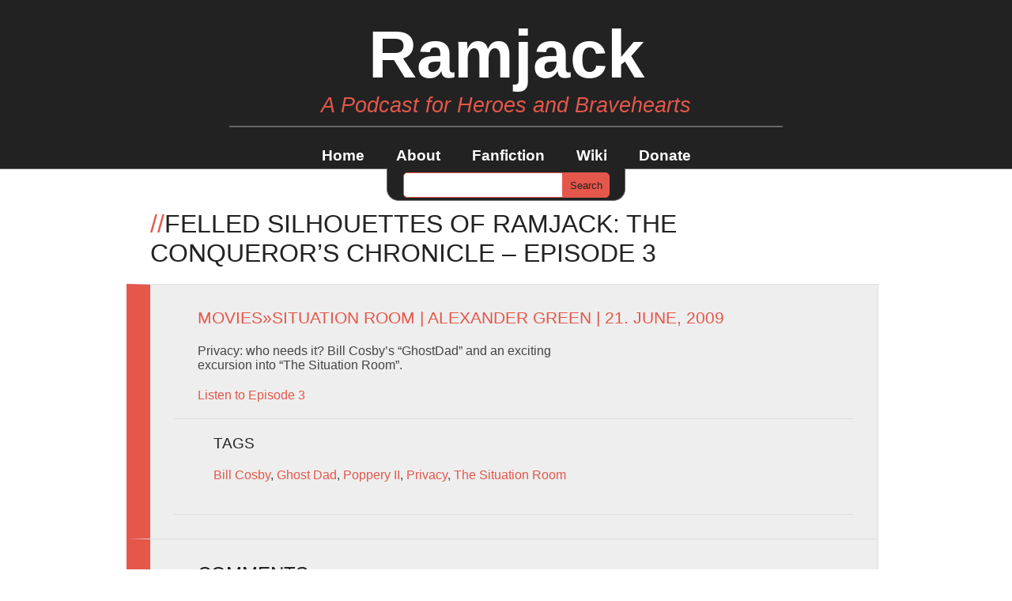

--- FILE ---
content_type: text/html; charset=UTF-8
request_url: https://ramjackpodcast.com/felled-silhouettes-of-ramjack-the-conquerors-chronicle-episode-3/
body_size: 10723
content:
<!DOCTYPE html>
<!--[if IE 7]>
<html class="ie ie7" lang="en">
<![endif]-->
<!--[if IE 8]>
<html class="ie ie8" lang="en">
<![endif]-->
<!--[if !(IE 7) | !(IE 8)  ]><!-->
<html>
<!--<![endif]-->
	<head>
		<title>Felled Silhouettes of Ramjack: The Conqueror&#8217;s Chronicle &#8211; Episode 3 | Ramjack</title>
		<link rel="pingback" href="https://ramjackpodcast.com/xmlrpc.php" />
		<meta charset="UTF-8" />
		<meta name='robots' content='max-image-preview:large' />
<link rel="alternate" type="application/rss+xml" title="Ramjack &raquo; Feed" href="https://ramjackpodcast.com/feed/" />
<link rel="alternate" type="application/rss+xml" title="Ramjack &raquo; Comments Feed" href="https://ramjackpodcast.com/comments/feed/" />
<link rel="alternate" type="application/rss+xml" title="Ramjack &raquo; Felled Silhouettes of Ramjack: The Conqueror&#8217;s Chronicle &#8211; Episode 3 Comments Feed" href="https://ramjackpodcast.com/felled-silhouettes-of-ramjack-the-conquerors-chronicle-episode-3/feed/" />
<link rel="alternate" title="oEmbed (JSON)" type="application/json+oembed" href="https://ramjackpodcast.com/wp-json/oembed/1.0/embed?url=https%3A%2F%2Framjackpodcast.com%2Ffelled-silhouettes-of-ramjack-the-conquerors-chronicle-episode-3%2F" />
<link rel="alternate" title="oEmbed (XML)" type="text/xml+oembed" href="https://ramjackpodcast.com/wp-json/oembed/1.0/embed?url=https%3A%2F%2Framjackpodcast.com%2Ffelled-silhouettes-of-ramjack-the-conquerors-chronicle-episode-3%2F&#038;format=xml" />
		<!-- This site uses the Google Analytics by ExactMetrics plugin v8.10.2 - Using Analytics tracking - https://www.exactmetrics.com/ -->
		<!-- Note: ExactMetrics is not currently configured on this site. The site owner needs to authenticate with Google Analytics in the ExactMetrics settings panel. -->
					<!-- No tracking code set -->
				<!-- / Google Analytics by ExactMetrics -->
		<style id='wp-img-auto-sizes-contain-inline-css' type='text/css'>
img:is([sizes=auto i],[sizes^="auto," i]){contain-intrinsic-size:3000px 1500px}
/*# sourceURL=wp-img-auto-sizes-contain-inline-css */
</style>
<style id='wp-emoji-styles-inline-css' type='text/css'>

	img.wp-smiley, img.emoji {
		display: inline !important;
		border: none !important;
		box-shadow: none !important;
		height: 1em !important;
		width: 1em !important;
		margin: 0 0.07em !important;
		vertical-align: -0.1em !important;
		background: none !important;
		padding: 0 !important;
	}
/*# sourceURL=wp-emoji-styles-inline-css */
</style>
<style id='wp-block-library-inline-css' type='text/css'>
:root{--wp-block-synced-color:#7a00df;--wp-block-synced-color--rgb:122,0,223;--wp-bound-block-color:var(--wp-block-synced-color);--wp-editor-canvas-background:#ddd;--wp-admin-theme-color:#007cba;--wp-admin-theme-color--rgb:0,124,186;--wp-admin-theme-color-darker-10:#006ba1;--wp-admin-theme-color-darker-10--rgb:0,107,160.5;--wp-admin-theme-color-darker-20:#005a87;--wp-admin-theme-color-darker-20--rgb:0,90,135;--wp-admin-border-width-focus:2px}@media (min-resolution:192dpi){:root{--wp-admin-border-width-focus:1.5px}}.wp-element-button{cursor:pointer}:root .has-very-light-gray-background-color{background-color:#eee}:root .has-very-dark-gray-background-color{background-color:#313131}:root .has-very-light-gray-color{color:#eee}:root .has-very-dark-gray-color{color:#313131}:root .has-vivid-green-cyan-to-vivid-cyan-blue-gradient-background{background:linear-gradient(135deg,#00d084,#0693e3)}:root .has-purple-crush-gradient-background{background:linear-gradient(135deg,#34e2e4,#4721fb 50%,#ab1dfe)}:root .has-hazy-dawn-gradient-background{background:linear-gradient(135deg,#faaca8,#dad0ec)}:root .has-subdued-olive-gradient-background{background:linear-gradient(135deg,#fafae1,#67a671)}:root .has-atomic-cream-gradient-background{background:linear-gradient(135deg,#fdd79a,#004a59)}:root .has-nightshade-gradient-background{background:linear-gradient(135deg,#330968,#31cdcf)}:root .has-midnight-gradient-background{background:linear-gradient(135deg,#020381,#2874fc)}:root{--wp--preset--font-size--normal:16px;--wp--preset--font-size--huge:42px}.has-regular-font-size{font-size:1em}.has-larger-font-size{font-size:2.625em}.has-normal-font-size{font-size:var(--wp--preset--font-size--normal)}.has-huge-font-size{font-size:var(--wp--preset--font-size--huge)}.has-text-align-center{text-align:center}.has-text-align-left{text-align:left}.has-text-align-right{text-align:right}.has-fit-text{white-space:nowrap!important}#end-resizable-editor-section{display:none}.aligncenter{clear:both}.items-justified-left{justify-content:flex-start}.items-justified-center{justify-content:center}.items-justified-right{justify-content:flex-end}.items-justified-space-between{justify-content:space-between}.screen-reader-text{border:0;clip-path:inset(50%);height:1px;margin:-1px;overflow:hidden;padding:0;position:absolute;width:1px;word-wrap:normal!important}.screen-reader-text:focus{background-color:#ddd;clip-path:none;color:#444;display:block;font-size:1em;height:auto;left:5px;line-height:normal;padding:15px 23px 14px;text-decoration:none;top:5px;width:auto;z-index:100000}html :where(.has-border-color){border-style:solid}html :where([style*=border-top-color]){border-top-style:solid}html :where([style*=border-right-color]){border-right-style:solid}html :where([style*=border-bottom-color]){border-bottom-style:solid}html :where([style*=border-left-color]){border-left-style:solid}html :where([style*=border-width]){border-style:solid}html :where([style*=border-top-width]){border-top-style:solid}html :where([style*=border-right-width]){border-right-style:solid}html :where([style*=border-bottom-width]){border-bottom-style:solid}html :where([style*=border-left-width]){border-left-style:solid}html :where(img[class*=wp-image-]){height:auto;max-width:100%}:where(figure){margin:0 0 1em}html :where(.is-position-sticky){--wp-admin--admin-bar--position-offset:var(--wp-admin--admin-bar--height,0px)}@media screen and (max-width:600px){html :where(.is-position-sticky){--wp-admin--admin-bar--position-offset:0px}}

/*# sourceURL=wp-block-library-inline-css */
</style><style id='global-styles-inline-css' type='text/css'>
:root{--wp--preset--aspect-ratio--square: 1;--wp--preset--aspect-ratio--4-3: 4/3;--wp--preset--aspect-ratio--3-4: 3/4;--wp--preset--aspect-ratio--3-2: 3/2;--wp--preset--aspect-ratio--2-3: 2/3;--wp--preset--aspect-ratio--16-9: 16/9;--wp--preset--aspect-ratio--9-16: 9/16;--wp--preset--color--black: #000000;--wp--preset--color--cyan-bluish-gray: #abb8c3;--wp--preset--color--white: #ffffff;--wp--preset--color--pale-pink: #f78da7;--wp--preset--color--vivid-red: #cf2e2e;--wp--preset--color--luminous-vivid-orange: #ff6900;--wp--preset--color--luminous-vivid-amber: #fcb900;--wp--preset--color--light-green-cyan: #7bdcb5;--wp--preset--color--vivid-green-cyan: #00d084;--wp--preset--color--pale-cyan-blue: #8ed1fc;--wp--preset--color--vivid-cyan-blue: #0693e3;--wp--preset--color--vivid-purple: #9b51e0;--wp--preset--gradient--vivid-cyan-blue-to-vivid-purple: linear-gradient(135deg,rgb(6,147,227) 0%,rgb(155,81,224) 100%);--wp--preset--gradient--light-green-cyan-to-vivid-green-cyan: linear-gradient(135deg,rgb(122,220,180) 0%,rgb(0,208,130) 100%);--wp--preset--gradient--luminous-vivid-amber-to-luminous-vivid-orange: linear-gradient(135deg,rgb(252,185,0) 0%,rgb(255,105,0) 100%);--wp--preset--gradient--luminous-vivid-orange-to-vivid-red: linear-gradient(135deg,rgb(255,105,0) 0%,rgb(207,46,46) 100%);--wp--preset--gradient--very-light-gray-to-cyan-bluish-gray: linear-gradient(135deg,rgb(238,238,238) 0%,rgb(169,184,195) 100%);--wp--preset--gradient--cool-to-warm-spectrum: linear-gradient(135deg,rgb(74,234,220) 0%,rgb(151,120,209) 20%,rgb(207,42,186) 40%,rgb(238,44,130) 60%,rgb(251,105,98) 80%,rgb(254,248,76) 100%);--wp--preset--gradient--blush-light-purple: linear-gradient(135deg,rgb(255,206,236) 0%,rgb(152,150,240) 100%);--wp--preset--gradient--blush-bordeaux: linear-gradient(135deg,rgb(254,205,165) 0%,rgb(254,45,45) 50%,rgb(107,0,62) 100%);--wp--preset--gradient--luminous-dusk: linear-gradient(135deg,rgb(255,203,112) 0%,rgb(199,81,192) 50%,rgb(65,88,208) 100%);--wp--preset--gradient--pale-ocean: linear-gradient(135deg,rgb(255,245,203) 0%,rgb(182,227,212) 50%,rgb(51,167,181) 100%);--wp--preset--gradient--electric-grass: linear-gradient(135deg,rgb(202,248,128) 0%,rgb(113,206,126) 100%);--wp--preset--gradient--midnight: linear-gradient(135deg,rgb(2,3,129) 0%,rgb(40,116,252) 100%);--wp--preset--font-size--small: 13px;--wp--preset--font-size--medium: 20px;--wp--preset--font-size--large: 36px;--wp--preset--font-size--x-large: 42px;--wp--preset--spacing--20: 0.44rem;--wp--preset--spacing--30: 0.67rem;--wp--preset--spacing--40: 1rem;--wp--preset--spacing--50: 1.5rem;--wp--preset--spacing--60: 2.25rem;--wp--preset--spacing--70: 3.38rem;--wp--preset--spacing--80: 5.06rem;--wp--preset--shadow--natural: 6px 6px 9px rgba(0, 0, 0, 0.2);--wp--preset--shadow--deep: 12px 12px 50px rgba(0, 0, 0, 0.4);--wp--preset--shadow--sharp: 6px 6px 0px rgba(0, 0, 0, 0.2);--wp--preset--shadow--outlined: 6px 6px 0px -3px rgb(255, 255, 255), 6px 6px rgb(0, 0, 0);--wp--preset--shadow--crisp: 6px 6px 0px rgb(0, 0, 0);}:where(.is-layout-flex){gap: 0.5em;}:where(.is-layout-grid){gap: 0.5em;}body .is-layout-flex{display: flex;}.is-layout-flex{flex-wrap: wrap;align-items: center;}.is-layout-flex > :is(*, div){margin: 0;}body .is-layout-grid{display: grid;}.is-layout-grid > :is(*, div){margin: 0;}:where(.wp-block-columns.is-layout-flex){gap: 2em;}:where(.wp-block-columns.is-layout-grid){gap: 2em;}:where(.wp-block-post-template.is-layout-flex){gap: 1.25em;}:where(.wp-block-post-template.is-layout-grid){gap: 1.25em;}.has-black-color{color: var(--wp--preset--color--black) !important;}.has-cyan-bluish-gray-color{color: var(--wp--preset--color--cyan-bluish-gray) !important;}.has-white-color{color: var(--wp--preset--color--white) !important;}.has-pale-pink-color{color: var(--wp--preset--color--pale-pink) !important;}.has-vivid-red-color{color: var(--wp--preset--color--vivid-red) !important;}.has-luminous-vivid-orange-color{color: var(--wp--preset--color--luminous-vivid-orange) !important;}.has-luminous-vivid-amber-color{color: var(--wp--preset--color--luminous-vivid-amber) !important;}.has-light-green-cyan-color{color: var(--wp--preset--color--light-green-cyan) !important;}.has-vivid-green-cyan-color{color: var(--wp--preset--color--vivid-green-cyan) !important;}.has-pale-cyan-blue-color{color: var(--wp--preset--color--pale-cyan-blue) !important;}.has-vivid-cyan-blue-color{color: var(--wp--preset--color--vivid-cyan-blue) !important;}.has-vivid-purple-color{color: var(--wp--preset--color--vivid-purple) !important;}.has-black-background-color{background-color: var(--wp--preset--color--black) !important;}.has-cyan-bluish-gray-background-color{background-color: var(--wp--preset--color--cyan-bluish-gray) !important;}.has-white-background-color{background-color: var(--wp--preset--color--white) !important;}.has-pale-pink-background-color{background-color: var(--wp--preset--color--pale-pink) !important;}.has-vivid-red-background-color{background-color: var(--wp--preset--color--vivid-red) !important;}.has-luminous-vivid-orange-background-color{background-color: var(--wp--preset--color--luminous-vivid-orange) !important;}.has-luminous-vivid-amber-background-color{background-color: var(--wp--preset--color--luminous-vivid-amber) !important;}.has-light-green-cyan-background-color{background-color: var(--wp--preset--color--light-green-cyan) !important;}.has-vivid-green-cyan-background-color{background-color: var(--wp--preset--color--vivid-green-cyan) !important;}.has-pale-cyan-blue-background-color{background-color: var(--wp--preset--color--pale-cyan-blue) !important;}.has-vivid-cyan-blue-background-color{background-color: var(--wp--preset--color--vivid-cyan-blue) !important;}.has-vivid-purple-background-color{background-color: var(--wp--preset--color--vivid-purple) !important;}.has-black-border-color{border-color: var(--wp--preset--color--black) !important;}.has-cyan-bluish-gray-border-color{border-color: var(--wp--preset--color--cyan-bluish-gray) !important;}.has-white-border-color{border-color: var(--wp--preset--color--white) !important;}.has-pale-pink-border-color{border-color: var(--wp--preset--color--pale-pink) !important;}.has-vivid-red-border-color{border-color: var(--wp--preset--color--vivid-red) !important;}.has-luminous-vivid-orange-border-color{border-color: var(--wp--preset--color--luminous-vivid-orange) !important;}.has-luminous-vivid-amber-border-color{border-color: var(--wp--preset--color--luminous-vivid-amber) !important;}.has-light-green-cyan-border-color{border-color: var(--wp--preset--color--light-green-cyan) !important;}.has-vivid-green-cyan-border-color{border-color: var(--wp--preset--color--vivid-green-cyan) !important;}.has-pale-cyan-blue-border-color{border-color: var(--wp--preset--color--pale-cyan-blue) !important;}.has-vivid-cyan-blue-border-color{border-color: var(--wp--preset--color--vivid-cyan-blue) !important;}.has-vivid-purple-border-color{border-color: var(--wp--preset--color--vivid-purple) !important;}.has-vivid-cyan-blue-to-vivid-purple-gradient-background{background: var(--wp--preset--gradient--vivid-cyan-blue-to-vivid-purple) !important;}.has-light-green-cyan-to-vivid-green-cyan-gradient-background{background: var(--wp--preset--gradient--light-green-cyan-to-vivid-green-cyan) !important;}.has-luminous-vivid-amber-to-luminous-vivid-orange-gradient-background{background: var(--wp--preset--gradient--luminous-vivid-amber-to-luminous-vivid-orange) !important;}.has-luminous-vivid-orange-to-vivid-red-gradient-background{background: var(--wp--preset--gradient--luminous-vivid-orange-to-vivid-red) !important;}.has-very-light-gray-to-cyan-bluish-gray-gradient-background{background: var(--wp--preset--gradient--very-light-gray-to-cyan-bluish-gray) !important;}.has-cool-to-warm-spectrum-gradient-background{background: var(--wp--preset--gradient--cool-to-warm-spectrum) !important;}.has-blush-light-purple-gradient-background{background: var(--wp--preset--gradient--blush-light-purple) !important;}.has-blush-bordeaux-gradient-background{background: var(--wp--preset--gradient--blush-bordeaux) !important;}.has-luminous-dusk-gradient-background{background: var(--wp--preset--gradient--luminous-dusk) !important;}.has-pale-ocean-gradient-background{background: var(--wp--preset--gradient--pale-ocean) !important;}.has-electric-grass-gradient-background{background: var(--wp--preset--gradient--electric-grass) !important;}.has-midnight-gradient-background{background: var(--wp--preset--gradient--midnight) !important;}.has-small-font-size{font-size: var(--wp--preset--font-size--small) !important;}.has-medium-font-size{font-size: var(--wp--preset--font-size--medium) !important;}.has-large-font-size{font-size: var(--wp--preset--font-size--large) !important;}.has-x-large-font-size{font-size: var(--wp--preset--font-size--x-large) !important;}
/*# sourceURL=global-styles-inline-css */
</style>

<style id='classic-theme-styles-inline-css' type='text/css'>
/*! This file is auto-generated */
.wp-block-button__link{color:#fff;background-color:#32373c;border-radius:9999px;box-shadow:none;text-decoration:none;padding:calc(.667em + 2px) calc(1.333em + 2px);font-size:1.125em}.wp-block-file__button{background:#32373c;color:#fff;text-decoration:none}
/*# sourceURL=/wp-includes/css/classic-themes.min.css */
</style>
<link rel='stylesheet' id='style-css' href='https://ramjackpodcast.com/wp-content/themes/modesty/style.css?ver=6.9' type='text/css' media='all' />
<link rel="https://api.w.org/" href="https://ramjackpodcast.com/wp-json/" /><link rel="alternate" title="JSON" type="application/json" href="https://ramjackpodcast.com/wp-json/wp/v2/posts/25" /><link rel="EditURI" type="application/rsd+xml" title="RSD" href="https://ramjackpodcast.com/xmlrpc.php?rsd" />
<meta name="generator" content="WordPress 6.9" />
<link rel="canonical" href="https://ramjackpodcast.com/felled-silhouettes-of-ramjack-the-conquerors-chronicle-episode-3/" />
<link rel='shortlink' href='https://ramjackpodcast.com/?p=25' />
<style type="text/css">.recentcomments a{display:inline !important;padding:0 !important;margin:0 !important;}</style>	</head>
<body class="wp-singular post-template-default single single-post postid-25 single-format-standard wp-theme-modesty">
	<div id="container_top">
		<div id="content_top">
			<div id="logo">Ramjack</div>
			<div id="description">A Podcast for Heroes and Bravehearts</div>
			<div id="nav">
				<ul id="menu-wiki" class="nav"><li id="menu-item-1793" class="menu-item menu-item-type-custom menu-item-object-custom menu-item-home menu-item-1793"><a href="https://ramjackpodcast.com/">Home</a></li>
<li id="menu-item-1794" class="menu-item menu-item-type-post_type menu-item-object-page menu-item-1794"><a href="https://ramjackpodcast.com/about/">About</a></li>
<li id="menu-item-1795" class="menu-item menu-item-type-post_type menu-item-object-page menu-item-1795"><a href="https://ramjackpodcast.com/fanfiction/">Fanfiction</a></li>
<li id="menu-item-1797" class="menu-item menu-item-type-custom menu-item-object-custom menu-item-1797"><a href="https://ramjackpodcast.com/wiki/">Wiki</a></li>
<li id="menu-item-2219" class="menu-item menu-item-type-post_type menu-item-object-page menu-item-2219"><a href="https://ramjackpodcast.com/donate/">Donate</a></li>
</ul>			</div>
		</div>
	</div><div id="container_main">
		<div id="content_main">
			<div id="search_container">
				<div id="search">
				 	<form role="search" method="get" id="searchform" class="searchform" action="https://ramjackpodcast.com/">
				<div>
					<label class="screen-reader-text" for="s">Search for:</label>
					<input type="text" value="" name="s" id="s" />
					<input type="submit" id="searchsubmit" value="Search" />
				</div>
			</form>				</div>
			</div>
			<h1><span class="some_red">//</span>Felled Silhouettes of Ramjack: The Conqueror&#8217;s Chronicle &#8211; Episode 3</h1>
			<div id="25" class="post-25 post type-post status-publish format-standard hentry category-movies category-situation-room tag-bill-cosby tag-ghost-dad tag-poppery-ii tag-privacy tag-the-situation-room" >
				<h2><!--?php the_title(); ?--></a>
				<div class="info"><a href="https://ramjackpodcast.com/category/movies/" rel="category tag">Movies</a>&raquo<a href="https://ramjackpodcast.com/category/situation-room/" rel="category tag">Situation Room</a> | <a href="https://ramjackpodcast.com/author/alexandergreen/" title="Posts by Alexander Green" rel="author">Alexander Green</a> | 21. June, 2009<!-- | --> </div>
				</h2>
				<div><p>Privacy: who needs it? Bill Cosby&#8217;s &#8220;GhostDad&#8221; and an exciting<br />
excursion into &#8220;The Situation Room&#8221;.</p>
<p><a href="http://www.curiosityabounds.com/ramjack/episodes/Ramjack_003.mp3">Listen to Episode 3</a></p>
</div>
												<div class="tags">
					<h3>Tags</h3>
					<p><a href="https://ramjackpodcast.com/tag/bill-cosby/" rel="tag">Bill Cosby</a>, <a href="https://ramjackpodcast.com/tag/ghost-dad/" rel="tag">Ghost Dad</a>, <a href="https://ramjackpodcast.com/tag/poppery-ii/" rel="tag">Poppery II</a>, <a href="https://ramjackpodcast.com/tag/privacy/" rel="tag">Privacy</a>, <a href="https://ramjackpodcast.com/tag/the-situation-room/" rel="tag">The Situation Room</a></p>
				</div>
							</div>
			<div class="comments">
	<h2>Comments</h2>
		</div>
<div class="comments">
		<div id="respond" class="comment-respond">
		<h3 id="reply-title" class="comment-reply-title">Leave a Reply <small><a rel="nofollow" id="cancel-comment-reply-link" href="/felled-silhouettes-of-ramjack-the-conquerors-chronicle-episode-3/#respond" style="display:none;">Cancel reply</a></small></h3><form action="https://ramjackpodcast.com/wp-comments-post.php" method="post" id="commentform" class="comment-form"><p class="comment-notes"><span id="email-notes">Your email address will not be published.</span> <span class="required-field-message">Required fields are marked <span class="required">*</span></span></p><p class="comment-form-comment"><label for="comment">Comment <span class="required">*</span></label> <textarea id="comment" name="comment" cols="45" rows="8" maxlength="65525" required="required"></textarea></p><p class="comment-form-author"><label for="author">Name <span class="required">*</span></label> <input id="author" name="author" type="text" value="" size="30" maxlength="245" autocomplete="name" required="required" /></p>
<p class="comment-form-email"><label for="email">Email <span class="required">*</span></label> <input id="email" name="email" type="text" value="" size="30" maxlength="100" aria-describedby="email-notes" autocomplete="email" required="required" /></p>
<p class="comment-form-url"><label for="url">Website</label> <input id="url" name="url" type="text" value="" size="30" maxlength="200" autocomplete="url" /></p>
<p class="form-submit"><input name="submit" type="submit" id="submit" class="submit" value="Post Comment" /> <input type='hidden' name='comment_post_ID' value='25' id='comment_post_ID' />
<input type='hidden' name='comment_parent' id='comment_parent' value='0' />
</p><p style="display: none;"><input type="hidden" id="akismet_comment_nonce" name="akismet_comment_nonce" value="c18a697733" /></p><p style="display: none !important;" class="akismet-fields-container" data-prefix="ak_"><label>&#916;<textarea name="ak_hp_textarea" cols="45" rows="8" maxlength="100"></textarea></label><input type="hidden" id="ak_js_1" name="ak_js" value="223"/><script>document.getElementById( "ak_js_1" ).setAttribute( "value", ( new Date() ).getTime() );</script></p></form>	</div><!-- #respond -->
	</div>

		</div>
	</div>
	<div id="container_bottom">
		<div id="content_bottom">
			<div id="np">
				<div class="np">
					<a href="https://ramjackpodcast.com/ramjack-dark-monopoly-of-blood/" rel="next">&laquo;&laquo;&laquo;</a>					 Next  | 
					 Previous 					<a href="https://ramjackpodcast.com/tortured-sinew-a-tale-of-ramjack-episode-2/" rel="prev">&raquo;&raquo;&raquo;</a>				</div>
			</div>
			<div class="sidebar">
				<div id="search-2" class="box"><div class="scroll"><form role="search" method="get" id="searchform" class="searchform" action="https://ramjackpodcast.com/">
				<div>
					<label class="screen-reader-text" for="s">Search for:</label>
					<input type="text" value="" name="s" id="s" />
					<input type="submit" id="searchsubmit" value="Search" />
				</div>
			</form></div></div>
		<div id="recent-posts-2" class="box"><div class="scroll">
		<h3 class="widget-title">Recent Posts</h3>
		<ul>
											<li>
					<a href="https://ramjackpodcast.com/episode-686-oh-the-hysterical-wails-of-the-winter-wraith-of-ramjack/">Episode 686 – Oh, The Hysterical Wails of the Winter Wraith of Ramjack</a>
									</li>
											<li>
					<a href="https://ramjackpodcast.com/episode-685-ghastly-visages-in-the-ramjack-hall-of-renown/">Episode 685 –Ghastly Visages in the Ramjack Hall of Renown</a>
									</li>
											<li>
					<a href="https://ramjackpodcast.com/episode-684-anecdotal-anarchy-at-the-ramjack-processional-pancake-breakfast/">Episode 684 – Anecdotal Anarchy at the Ramjack Processional Pancake Breakfast</a>
									</li>
											<li>
					<a href="https://ramjackpodcast.com/episode-683-rise-of-the-coven-of-were-beasts-a-ramjack-predicament/">Episode 683 – Rise of the Coven of Were-Beasts a Ramjack Predicament</a>
									</li>
											<li>
					<a href="https://ramjackpodcast.com/episode-682-vampiric-stewards-of-the-ramjack-reliquary/">Episode 682 – Vampiric Stewards of the Ramjack Reliquary</a>
									</li>
					</ul>

		</div></div><div id="recent-comments-2" class="box"><div class="scroll"><h3 class="widget-title">Recent Comments</h3><ul id="recentcomments"><li class="recentcomments"><span class="comment-author-link"><a href="http://chaosatom.com" class="url" rel="ugc external nofollow">Brad Cupples</a></span> on <a href="https://ramjackpodcast.com/about/#comment-15292">About</a></li><li class="recentcomments"><span class="comment-author-link">steve</span> on <a href="https://ramjackpodcast.com/about/#comment-15111">About</a></li><li class="recentcomments"><span class="comment-author-link"><a href="http://www.mywritersworkshop.proboards.com" class="url" rel="ugc external nofollow">Joanna</a></span> on <a href="https://ramjackpodcast.com/episode-93-homage-to-a-swindler-the-autobiography-of-ramjack/#comment-9">Episode 93 – Homage to a Swindler: The Autobiography of Ramjack</a></li><li class="recentcomments"><span class="comment-author-link">Claire</span> on <a href="https://ramjackpodcast.com/episode-75-ramjack-and-the-communion-of-the-war-beasts/#comment-8">Episode 75 &#8211; Ramjack and the Communion of the War-Beasts</a></li><li class="recentcomments"><span class="comment-author-link">Paul Maki</span> on <a href="https://ramjackpodcast.com/ramjack-and-the-death-of-father-time-a-new-years-jubilee/#comment-7">Ramjack and the Death of Father Time: A New Year&#8217;s Jubilee &#8211; Episode 25</a></li></ul></div></div><div id="archives-2" class="box"><div class="scroll"><h3 class="widget-title">Archives</h3>
			<ul>
					<li><a href='https://ramjackpodcast.com/2025/12/'>December 2025</a></li>
	<li><a href='https://ramjackpodcast.com/2025/11/'>November 2025</a></li>
	<li><a href='https://ramjackpodcast.com/2025/10/'>October 2025</a></li>
	<li><a href='https://ramjackpodcast.com/2025/09/'>September 2025</a></li>
	<li><a href='https://ramjackpodcast.com/2025/08/'>August 2025</a></li>
	<li><a href='https://ramjackpodcast.com/2025/07/'>July 2025</a></li>
	<li><a href='https://ramjackpodcast.com/2025/06/'>June 2025</a></li>
	<li><a href='https://ramjackpodcast.com/2025/05/'>May 2025</a></li>
	<li><a href='https://ramjackpodcast.com/2025/04/'>April 2025</a></li>
	<li><a href='https://ramjackpodcast.com/2025/03/'>March 2025</a></li>
	<li><a href='https://ramjackpodcast.com/2025/02/'>February 2025</a></li>
	<li><a href='https://ramjackpodcast.com/2025/01/'>January 2025</a></li>
	<li><a href='https://ramjackpodcast.com/2024/12/'>December 2024</a></li>
	<li><a href='https://ramjackpodcast.com/2024/11/'>November 2024</a></li>
	<li><a href='https://ramjackpodcast.com/2024/10/'>October 2024</a></li>
	<li><a href='https://ramjackpodcast.com/2024/09/'>September 2024</a></li>
	<li><a href='https://ramjackpodcast.com/2024/08/'>August 2024</a></li>
	<li><a href='https://ramjackpodcast.com/2024/07/'>July 2024</a></li>
	<li><a href='https://ramjackpodcast.com/2024/06/'>June 2024</a></li>
	<li><a href='https://ramjackpodcast.com/2024/05/'>May 2024</a></li>
	<li><a href='https://ramjackpodcast.com/2024/04/'>April 2024</a></li>
	<li><a href='https://ramjackpodcast.com/2024/03/'>March 2024</a></li>
	<li><a href='https://ramjackpodcast.com/2024/02/'>February 2024</a></li>
	<li><a href='https://ramjackpodcast.com/2024/01/'>January 2024</a></li>
	<li><a href='https://ramjackpodcast.com/2023/12/'>December 2023</a></li>
	<li><a href='https://ramjackpodcast.com/2023/11/'>November 2023</a></li>
	<li><a href='https://ramjackpodcast.com/2023/10/'>October 2023</a></li>
	<li><a href='https://ramjackpodcast.com/2023/09/'>September 2023</a></li>
	<li><a href='https://ramjackpodcast.com/2023/08/'>August 2023</a></li>
	<li><a href='https://ramjackpodcast.com/2023/07/'>July 2023</a></li>
	<li><a href='https://ramjackpodcast.com/2023/06/'>June 2023</a></li>
	<li><a href='https://ramjackpodcast.com/2023/05/'>May 2023</a></li>
	<li><a href='https://ramjackpodcast.com/2023/04/'>April 2023</a></li>
	<li><a href='https://ramjackpodcast.com/2023/03/'>March 2023</a></li>
	<li><a href='https://ramjackpodcast.com/2023/02/'>February 2023</a></li>
	<li><a href='https://ramjackpodcast.com/2023/01/'>January 2023</a></li>
	<li><a href='https://ramjackpodcast.com/2022/12/'>December 2022</a></li>
	<li><a href='https://ramjackpodcast.com/2022/11/'>November 2022</a></li>
	<li><a href='https://ramjackpodcast.com/2022/10/'>October 2022</a></li>
	<li><a href='https://ramjackpodcast.com/2022/09/'>September 2022</a></li>
	<li><a href='https://ramjackpodcast.com/2022/08/'>August 2022</a></li>
	<li><a href='https://ramjackpodcast.com/2022/07/'>July 2022</a></li>
	<li><a href='https://ramjackpodcast.com/2022/06/'>June 2022</a></li>
	<li><a href='https://ramjackpodcast.com/2022/05/'>May 2022</a></li>
	<li><a href='https://ramjackpodcast.com/2022/04/'>April 2022</a></li>
	<li><a href='https://ramjackpodcast.com/2022/03/'>March 2022</a></li>
	<li><a href='https://ramjackpodcast.com/2022/02/'>February 2022</a></li>
	<li><a href='https://ramjackpodcast.com/2022/01/'>January 2022</a></li>
	<li><a href='https://ramjackpodcast.com/2021/12/'>December 2021</a></li>
	<li><a href='https://ramjackpodcast.com/2021/11/'>November 2021</a></li>
	<li><a href='https://ramjackpodcast.com/2021/10/'>October 2021</a></li>
	<li><a href='https://ramjackpodcast.com/2021/09/'>September 2021</a></li>
	<li><a href='https://ramjackpodcast.com/2021/08/'>August 2021</a></li>
	<li><a href='https://ramjackpodcast.com/2021/07/'>July 2021</a></li>
	<li><a href='https://ramjackpodcast.com/2021/06/'>June 2021</a></li>
	<li><a href='https://ramjackpodcast.com/2021/05/'>May 2021</a></li>
	<li><a href='https://ramjackpodcast.com/2021/04/'>April 2021</a></li>
	<li><a href='https://ramjackpodcast.com/2021/03/'>March 2021</a></li>
	<li><a href='https://ramjackpodcast.com/2021/02/'>February 2021</a></li>
	<li><a href='https://ramjackpodcast.com/2021/01/'>January 2021</a></li>
	<li><a href='https://ramjackpodcast.com/2020/12/'>December 2020</a></li>
	<li><a href='https://ramjackpodcast.com/2020/11/'>November 2020</a></li>
	<li><a href='https://ramjackpodcast.com/2020/10/'>October 2020</a></li>
	<li><a href='https://ramjackpodcast.com/2020/09/'>September 2020</a></li>
	<li><a href='https://ramjackpodcast.com/2020/08/'>August 2020</a></li>
	<li><a href='https://ramjackpodcast.com/2020/07/'>July 2020</a></li>
	<li><a href='https://ramjackpodcast.com/2020/06/'>June 2020</a></li>
	<li><a href='https://ramjackpodcast.com/2020/05/'>May 2020</a></li>
	<li><a href='https://ramjackpodcast.com/2020/04/'>April 2020</a></li>
	<li><a href='https://ramjackpodcast.com/2020/03/'>March 2020</a></li>
	<li><a href='https://ramjackpodcast.com/2020/02/'>February 2020</a></li>
	<li><a href='https://ramjackpodcast.com/2020/01/'>January 2020</a></li>
	<li><a href='https://ramjackpodcast.com/2019/12/'>December 2019</a></li>
	<li><a href='https://ramjackpodcast.com/2019/11/'>November 2019</a></li>
	<li><a href='https://ramjackpodcast.com/2019/10/'>October 2019</a></li>
	<li><a href='https://ramjackpodcast.com/2019/09/'>September 2019</a></li>
	<li><a href='https://ramjackpodcast.com/2019/08/'>August 2019</a></li>
	<li><a href='https://ramjackpodcast.com/2019/07/'>July 2019</a></li>
	<li><a href='https://ramjackpodcast.com/2019/06/'>June 2019</a></li>
	<li><a href='https://ramjackpodcast.com/2019/05/'>May 2019</a></li>
	<li><a href='https://ramjackpodcast.com/2019/04/'>April 2019</a></li>
	<li><a href='https://ramjackpodcast.com/2019/03/'>March 2019</a></li>
	<li><a href='https://ramjackpodcast.com/2019/02/'>February 2019</a></li>
	<li><a href='https://ramjackpodcast.com/2019/01/'>January 2019</a></li>
	<li><a href='https://ramjackpodcast.com/2018/12/'>December 2018</a></li>
	<li><a href='https://ramjackpodcast.com/2018/11/'>November 2018</a></li>
	<li><a href='https://ramjackpodcast.com/2018/10/'>October 2018</a></li>
	<li><a href='https://ramjackpodcast.com/2018/09/'>September 2018</a></li>
	<li><a href='https://ramjackpodcast.com/2018/08/'>August 2018</a></li>
	<li><a href='https://ramjackpodcast.com/2018/07/'>July 2018</a></li>
	<li><a href='https://ramjackpodcast.com/2018/06/'>June 2018</a></li>
	<li><a href='https://ramjackpodcast.com/2018/05/'>May 2018</a></li>
	<li><a href='https://ramjackpodcast.com/2018/04/'>April 2018</a></li>
	<li><a href='https://ramjackpodcast.com/2018/03/'>March 2018</a></li>
	<li><a href='https://ramjackpodcast.com/2018/02/'>February 2018</a></li>
	<li><a href='https://ramjackpodcast.com/2018/01/'>January 2018</a></li>
	<li><a href='https://ramjackpodcast.com/2017/12/'>December 2017</a></li>
	<li><a href='https://ramjackpodcast.com/2017/11/'>November 2017</a></li>
	<li><a href='https://ramjackpodcast.com/2017/10/'>October 2017</a></li>
	<li><a href='https://ramjackpodcast.com/2017/09/'>September 2017</a></li>
	<li><a href='https://ramjackpodcast.com/2017/08/'>August 2017</a></li>
	<li><a href='https://ramjackpodcast.com/2017/07/'>July 2017</a></li>
	<li><a href='https://ramjackpodcast.com/2017/06/'>June 2017</a></li>
	<li><a href='https://ramjackpodcast.com/2017/05/'>May 2017</a></li>
	<li><a href='https://ramjackpodcast.com/2017/04/'>April 2017</a></li>
	<li><a href='https://ramjackpodcast.com/2017/03/'>March 2017</a></li>
	<li><a href='https://ramjackpodcast.com/2017/02/'>February 2017</a></li>
	<li><a href='https://ramjackpodcast.com/2017/01/'>January 2017</a></li>
	<li><a href='https://ramjackpodcast.com/2016/12/'>December 2016</a></li>
	<li><a href='https://ramjackpodcast.com/2016/11/'>November 2016</a></li>
	<li><a href='https://ramjackpodcast.com/2016/10/'>October 2016</a></li>
	<li><a href='https://ramjackpodcast.com/2016/09/'>September 2016</a></li>
	<li><a href='https://ramjackpodcast.com/2016/08/'>August 2016</a></li>
	<li><a href='https://ramjackpodcast.com/2016/07/'>July 2016</a></li>
	<li><a href='https://ramjackpodcast.com/2016/06/'>June 2016</a></li>
	<li><a href='https://ramjackpodcast.com/2016/05/'>May 2016</a></li>
	<li><a href='https://ramjackpodcast.com/2016/04/'>April 2016</a></li>
	<li><a href='https://ramjackpodcast.com/2016/03/'>March 2016</a></li>
	<li><a href='https://ramjackpodcast.com/2016/02/'>February 2016</a></li>
	<li><a href='https://ramjackpodcast.com/2016/01/'>January 2016</a></li>
	<li><a href='https://ramjackpodcast.com/2015/12/'>December 2015</a></li>
	<li><a href='https://ramjackpodcast.com/2015/11/'>November 2015</a></li>
	<li><a href='https://ramjackpodcast.com/2015/10/'>October 2015</a></li>
	<li><a href='https://ramjackpodcast.com/2015/09/'>September 2015</a></li>
	<li><a href='https://ramjackpodcast.com/2015/08/'>August 2015</a></li>
	<li><a href='https://ramjackpodcast.com/2015/07/'>July 2015</a></li>
	<li><a href='https://ramjackpodcast.com/2015/06/'>June 2015</a></li>
	<li><a href='https://ramjackpodcast.com/2015/05/'>May 2015</a></li>
	<li><a href='https://ramjackpodcast.com/2015/04/'>April 2015</a></li>
	<li><a href='https://ramjackpodcast.com/2015/03/'>March 2015</a></li>
	<li><a href='https://ramjackpodcast.com/2015/02/'>February 2015</a></li>
	<li><a href='https://ramjackpodcast.com/2015/01/'>January 2015</a></li>
	<li><a href='https://ramjackpodcast.com/2014/12/'>December 2014</a></li>
	<li><a href='https://ramjackpodcast.com/2014/11/'>November 2014</a></li>
	<li><a href='https://ramjackpodcast.com/2014/10/'>October 2014</a></li>
	<li><a href='https://ramjackpodcast.com/2014/09/'>September 2014</a></li>
	<li><a href='https://ramjackpodcast.com/2014/08/'>August 2014</a></li>
	<li><a href='https://ramjackpodcast.com/2014/07/'>July 2014</a></li>
	<li><a href='https://ramjackpodcast.com/2014/06/'>June 2014</a></li>
	<li><a href='https://ramjackpodcast.com/2014/05/'>May 2014</a></li>
	<li><a href='https://ramjackpodcast.com/2014/04/'>April 2014</a></li>
	<li><a href='https://ramjackpodcast.com/2014/03/'>March 2014</a></li>
	<li><a href='https://ramjackpodcast.com/2014/02/'>February 2014</a></li>
	<li><a href='https://ramjackpodcast.com/2014/01/'>January 2014</a></li>
	<li><a href='https://ramjackpodcast.com/2013/12/'>December 2013</a></li>
	<li><a href='https://ramjackpodcast.com/2013/11/'>November 2013</a></li>
	<li><a href='https://ramjackpodcast.com/2013/10/'>October 2013</a></li>
	<li><a href='https://ramjackpodcast.com/2013/09/'>September 2013</a></li>
	<li><a href='https://ramjackpodcast.com/2013/08/'>August 2013</a></li>
	<li><a href='https://ramjackpodcast.com/2013/07/'>July 2013</a></li>
	<li><a href='https://ramjackpodcast.com/2013/06/'>June 2013</a></li>
	<li><a href='https://ramjackpodcast.com/2013/05/'>May 2013</a></li>
	<li><a href='https://ramjackpodcast.com/2013/04/'>April 2013</a></li>
	<li><a href='https://ramjackpodcast.com/2013/03/'>March 2013</a></li>
	<li><a href='https://ramjackpodcast.com/2013/02/'>February 2013</a></li>
	<li><a href='https://ramjackpodcast.com/2013/01/'>January 2013</a></li>
	<li><a href='https://ramjackpodcast.com/2012/12/'>December 2012</a></li>
	<li><a href='https://ramjackpodcast.com/2012/11/'>November 2012</a></li>
	<li><a href='https://ramjackpodcast.com/2012/10/'>October 2012</a></li>
	<li><a href='https://ramjackpodcast.com/2012/09/'>September 2012</a></li>
	<li><a href='https://ramjackpodcast.com/2012/08/'>August 2012</a></li>
	<li><a href='https://ramjackpodcast.com/2012/07/'>July 2012</a></li>
	<li><a href='https://ramjackpodcast.com/2012/06/'>June 2012</a></li>
	<li><a href='https://ramjackpodcast.com/2012/05/'>May 2012</a></li>
	<li><a href='https://ramjackpodcast.com/2012/04/'>April 2012</a></li>
	<li><a href='https://ramjackpodcast.com/2012/03/'>March 2012</a></li>
	<li><a href='https://ramjackpodcast.com/2012/02/'>February 2012</a></li>
	<li><a href='https://ramjackpodcast.com/2012/01/'>January 2012</a></li>
	<li><a href='https://ramjackpodcast.com/2011/12/'>December 2011</a></li>
	<li><a href='https://ramjackpodcast.com/2011/11/'>November 2011</a></li>
	<li><a href='https://ramjackpodcast.com/2011/10/'>October 2011</a></li>
	<li><a href='https://ramjackpodcast.com/2011/09/'>September 2011</a></li>
	<li><a href='https://ramjackpodcast.com/2011/08/'>August 2011</a></li>
	<li><a href='https://ramjackpodcast.com/2011/07/'>July 2011</a></li>
	<li><a href='https://ramjackpodcast.com/2011/06/'>June 2011</a></li>
	<li><a href='https://ramjackpodcast.com/2011/05/'>May 2011</a></li>
	<li><a href='https://ramjackpodcast.com/2011/04/'>April 2011</a></li>
	<li><a href='https://ramjackpodcast.com/2011/03/'>March 2011</a></li>
	<li><a href='https://ramjackpodcast.com/2011/02/'>February 2011</a></li>
	<li><a href='https://ramjackpodcast.com/2011/01/'>January 2011</a></li>
	<li><a href='https://ramjackpodcast.com/2010/12/'>December 2010</a></li>
	<li><a href='https://ramjackpodcast.com/2010/11/'>November 2010</a></li>
	<li><a href='https://ramjackpodcast.com/2010/10/'>October 2010</a></li>
	<li><a href='https://ramjackpodcast.com/2010/09/'>September 2010</a></li>
	<li><a href='https://ramjackpodcast.com/2010/08/'>August 2010</a></li>
	<li><a href='https://ramjackpodcast.com/2010/07/'>July 2010</a></li>
	<li><a href='https://ramjackpodcast.com/2010/06/'>June 2010</a></li>
	<li><a href='https://ramjackpodcast.com/2010/05/'>May 2010</a></li>
	<li><a href='https://ramjackpodcast.com/2010/04/'>April 2010</a></li>
	<li><a href='https://ramjackpodcast.com/2010/03/'>March 2010</a></li>
	<li><a href='https://ramjackpodcast.com/2010/01/'>January 2010</a></li>
	<li><a href='https://ramjackpodcast.com/2009/12/'>December 2009</a></li>
	<li><a href='https://ramjackpodcast.com/2009/11/'>November 2009</a></li>
	<li><a href='https://ramjackpodcast.com/2009/10/'>October 2009</a></li>
	<li><a href='https://ramjackpodcast.com/2009/09/'>September 2009</a></li>
	<li><a href='https://ramjackpodcast.com/2009/08/'>August 2009</a></li>
	<li><a href='https://ramjackpodcast.com/2009/07/'>July 2009</a></li>
	<li><a href='https://ramjackpodcast.com/2009/06/'>June 2009</a></li>
			</ul>

			</div></div><div id="categories-2" class="box"><div class="scroll"><h3 class="widget-title">Categories</h3>
			<ul>
					<li class="cat-item cat-item-7825"><a href="https://ramjackpodcast.com/category/227/">227</a>
</li>
	<li class="cat-item cat-item-10226"><a href="https://ramjackpodcast.com/category/a-different-world/">A Different World</a>
</li>
	<li class="cat-item cat-item-5285"><a href="https://ramjackpodcast.com/category/adventures/">Adventures</a>
</li>
	<li class="cat-item cat-item-5791"><a href="https://ramjackpodcast.com/category/alf-2/">ALF</a>
</li>
	<li class="cat-item cat-item-8201"><a href="https://ramjackpodcast.com/category/alf-yo/">Alf-yo</a>
</li>
	<li class="cat-item cat-item-10218"><a href="https://ramjackpodcast.com/category/animation-august/">Animation August</a>
</li>
	<li class="cat-item cat-item-10100"><a href="https://ramjackpodcast.com/category/april-anarchy/">April Anarchy</a>
</li>
	<li class="cat-item cat-item-9487"><a href="https://ramjackpodcast.com/category/archie/">Archie</a>
</li>
	<li class="cat-item cat-item-10159"><a href="https://ramjackpodcast.com/category/automan/">Automan</a>
</li>
	<li class="cat-item cat-item-430"><a href="https://ramjackpodcast.com/category/baywatch-nights/">Baywatch Nights</a>
</li>
	<li class="cat-item cat-item-10155"><a href="https://ramjackpodcast.com/category/bold-venture/">Bold Venture</a>
</li>
	<li class="cat-item cat-item-2"><a href="https://ramjackpodcast.com/category/books/">Books</a>
</li>
	<li class="cat-item cat-item-822"><a href="https://ramjackpodcast.com/category/charles-in-charge/">Charles in Charge</a>
</li>
	<li class="cat-item cat-item-9842"><a href="https://ramjackpodcast.com/category/cheers/">Cheers</a>
</li>
	<li class="cat-item cat-item-10223"><a href="https://ramjackpodcast.com/category/claire/">Claire</a>
</li>
	<li class="cat-item cat-item-961"><a href="https://ramjackpodcast.com/category/clip-show/">Clip Show</a>
</li>
	<li class="cat-item cat-item-5254"><a href="https://ramjackpodcast.com/category/commentary/">Commentary</a>
</li>
	<li class="cat-item cat-item-10232"><a href="https://ramjackpodcast.com/category/creepy-hollows/">Creepy Hollows</a>
</li>
	<li class="cat-item cat-item-10221"><a href="https://ramjackpodcast.com/category/debate/">Debate</a>
</li>
	<li class="cat-item cat-item-10236"><a href="https://ramjackpodcast.com/category/designing-women-2/">Designing Women</a>
</li>
	<li class="cat-item cat-item-10157"><a href="https://ramjackpodcast.com/category/dr-quinn-medicine-woman/">Dr. Quinn Medicine Woman</a>
</li>
	<li class="cat-item cat-item-7939"><a href="https://ramjackpodcast.com/category/dragnet/">Dragnet</a>
</li>
	<li class="cat-item cat-item-3"><a href="https://ramjackpodcast.com/category/dramatic-reading/">dramatic reading</a>
</li>
	<li class="cat-item cat-item-4"><a href="https://ramjackpodcast.com/category/fanfiction/">FanFiction</a>
</li>
	<li class="cat-item cat-item-10233"><a href="https://ramjackpodcast.com/category/fantasy-island/">Fantasy Island</a>
</li>
	<li class="cat-item cat-item-10241"><a href="https://ramjackpodcast.com/category/fubar/">Fubar</a>
</li>
	<li class="cat-item cat-item-10216"><a href="https://ramjackpodcast.com/category/g-i-joe/">G.I. Joe</a>
</li>
	<li class="cat-item cat-item-1752"><a href="https://ramjackpodcast.com/category/games/">Games</a>
</li>
	<li class="cat-item cat-item-10074"><a href="https://ramjackpodcast.com/category/golden-girls/">Golden Girls</a>
</li>
	<li class="cat-item cat-item-8371"><a href="https://ramjackpodcast.com/category/halloween/">Halloween</a>
</li>
	<li class="cat-item cat-item-10224"><a href="https://ramjackpodcast.com/category/hardy-boys/">Hardy Boys</a>
</li>
	<li class="cat-item cat-item-5"><a href="https://ramjackpodcast.com/category/heres-the-pitch/">Here&#039;s the Pitch</a>
</li>
	<li class="cat-item cat-item-10242"><a href="https://ramjackpodcast.com/category/hhn/">HHN</a>
</li>
	<li class="cat-item cat-item-6681"><a href="https://ramjackpodcast.com/category/holiday-special/">Holiday Special</a>
</li>
	<li class="cat-item cat-item-6"><a href="https://ramjackpodcast.com/category/humiliate-gay-ghost/">Humiliate / Gay / Ghost</a>
</li>
	<li class="cat-item cat-item-9821"><a href="https://ramjackpodcast.com/category/jack-benny/">Jack Benny</a>
</li>
	<li class="cat-item cat-item-10217"><a href="https://ramjackpodcast.com/category/jason-bateman/">Jason Bateman</a>
</li>
	<li class="cat-item cat-item-10245"><a href="https://ramjackpodcast.com/category/lexx/">Lexx</a>
</li>
	<li class="cat-item cat-item-6781"><a href="https://ramjackpodcast.com/category/major-dad/">Major Dad</a>
</li>
	<li class="cat-item cat-item-10192"><a href="https://ramjackpodcast.com/category/manimal/">Manimal</a>
</li>
	<li class="cat-item cat-item-10205"><a href="https://ramjackpodcast.com/category/monsters/">Monsters</a>
</li>
	<li class="cat-item cat-item-7"><a href="https://ramjackpodcast.com/category/movies/">Movies</a>
</li>
	<li class="cat-item cat-item-2980"><a href="https://ramjackpodcast.com/category/mr-belvedere/">Mr. Belvedere</a>
</li>
	<li class="cat-item cat-item-10219"><a href="https://ramjackpodcast.com/category/mr-t/">Mr. T</a>
</li>
	<li class="cat-item cat-item-8370"><a href="https://ramjackpodcast.com/category/murder-she-wrote/">Murder She Wrote</a>
</li>
	<li class="cat-item cat-item-10222"><a href="https://ramjackpodcast.com/category/nancy-drew/">Nancy Drew</a>
</li>
	<li class="cat-item cat-item-10230"><a href="https://ramjackpodcast.com/category/outlaws/">Outlaws</a>
</li>
	<li class="cat-item cat-item-3366"><a href="https://ramjackpodcast.com/category/perfect-strangers/">Perfect Strangers</a>
</li>
	<li class="cat-item cat-item-10158"><a href="https://ramjackpodcast.com/category/pilot-month/">Pilot Month</a>
</li>
	<li class="cat-item cat-item-6780"><a href="https://ramjackpodcast.com/category/punky-brewster/">Punky Brewster</a>
</li>
	<li class="cat-item cat-item-10244"><a href="https://ramjackpodcast.com/category/movies/puppet-master/">Puppet Master</a>
</li>
	<li class="cat-item cat-item-5322"><a href="https://ramjackpodcast.com/category/random-tomfoolery/">Random Tomfoolery</a>
</li>
	<li class="cat-item cat-item-9916"><a href="https://ramjackpodcast.com/category/riverdale/">Riverdale</a>
</li>
	<li class="cat-item cat-item-5227"><a href="https://ramjackpodcast.com/category/saved-by-the-bell-2/">Saved By The Bell</a>
</li>
	<li class="cat-item cat-item-10220"><a href="https://ramjackpodcast.com/category/sci-fi-september/">Sci-Fi September</a>
</li>
	<li class="cat-item cat-item-8"><a href="https://ramjackpodcast.com/category/secret-wants/">Secret Wants</a>
</li>
	<li class="cat-item cat-item-9"><a href="https://ramjackpodcast.com/category/situation-room/">Situation Room</a>
</li>
	<li class="cat-item cat-item-4048"><a href="https://ramjackpodcast.com/category/small-wonder/">Small Wonder</a>
</li>
	<li class="cat-item cat-item-10153"><a href="https://ramjackpodcast.com/category/snatch-and-release/">Snatch and Release</a>
</li>
	<li class="cat-item cat-item-10206"><a href="https://ramjackpodcast.com/category/swamp-thing/">Swamp Thing</a>
</li>
	<li class="cat-item cat-item-10227"><a href="https://ramjackpodcast.com/category/tales-from-the-crypt/">Tales From the Crypt</a>
</li>
	<li class="cat-item cat-item-10243"><a href="https://ramjackpodcast.com/category/televison/tales-from-the-darkside/">Tales from the Darkside</a>
</li>
	<li class="cat-item cat-item-10229"><a href="https://ramjackpodcast.com/category/taxi/">Taxi</a>
</li>
	<li class="cat-item cat-item-10"><a href="https://ramjackpodcast.com/category/televison/">Televison</a>
</li>
	<li class="cat-item cat-item-10172"><a href="https://ramjackpodcast.com/category/the-many-loves-of-dobie-gillis/">The Many Loves of Dobie Gillis</a>
</li>
	<li class="cat-item cat-item-10156"><a href="https://ramjackpodcast.com/category/threes-company/">Three&#039;s Company</a>
</li>
	<li class="cat-item cat-item-10231"><a href="https://ramjackpodcast.com/category/ticked-off/">Ticked Off!</a>
</li>
	<li class="cat-item cat-item-10240"><a href="https://ramjackpodcast.com/category/tulsa-king/">Tulsa King</a>
</li>
	<li class="cat-item cat-item-1"><a href="https://ramjackpodcast.com/category/uncategorized/">Uncategorized</a>
</li>
	<li class="cat-item cat-item-10228"><a href="https://ramjackpodcast.com/category/wonder-years/">Wonder Years</a>
</li>
			</ul>

			</div></div><div id="meta-2" class="box"><div class="scroll"><h3 class="widget-title">Meta</h3>
		<ul>
						<li><a href="https://ramjackpodcast.com/wp-login.php">Log in</a></li>
			<li><a href="https://ramjackpodcast.com/feed/">Entries feed</a></li>
			<li><a href="https://ramjackpodcast.com/comments/feed/">Comments feed</a></li>

			<li><a href="https://wordpress.org/">WordPress.org</a></li>
		</ul>

		</div></div>			</div>
			<div id="powered">Theme made by <a href="http://www.clearview.zzl.org/wpdev/">Igor T.</a> | Powered by <a href="http://wordpress.org/" title="Powered by WordPress, state-of-the-art semantic personal publishing platform.">WordPress</a> | <a href="https://ramjackpodcast.com/wp-login.php">Log in</a> |  | <a href="https://ramjackpodcast.com/feed/">RSS</a> | 
			<a href="#logo">Back to Top</a>
			</div>
		</div>
	</div>
<script type="speculationrules">
{"prefetch":[{"source":"document","where":{"and":[{"href_matches":"/*"},{"not":{"href_matches":["/wp-*.php","/wp-admin/*","/wp-content/uploads/*","/wp-content/*","/wp-content/plugins/*","/wp-content/themes/modesty/*","/*\\?(.+)"]}},{"not":{"selector_matches":"a[rel~=\"nofollow\"]"}},{"not":{"selector_matches":".no-prefetch, .no-prefetch a"}}]},"eagerness":"conservative"}]}
</script>
<script type="text/javascript" src="https://ramjackpodcast.com/wp-includes/js/comment-reply.min.js?ver=6.9" id="comment-reply-js" async="async" data-wp-strategy="async" fetchpriority="low"></script>
<script defer type="text/javascript" src="https://ramjackpodcast.com/wp-content/plugins/akismet/_inc/akismet-frontend.js?ver=1765854893" id="akismet-frontend-js"></script>
<script type="text/javascript" src="https://ramjackpodcast.com/wp-content/plugins/simple-audio-player/js/swfobject.js?ver=6.9" id="audioplayer-js"></script>
<script type="text/javascript" src="https://ramjackpodcast.com/wp-content/plugins/simple-audio-player/js/audio-player.js?ver=6.9" id="audio-player-js"></script>
<script id="wp-emoji-settings" type="application/json">
{"baseUrl":"https://s.w.org/images/core/emoji/17.0.2/72x72/","ext":".png","svgUrl":"https://s.w.org/images/core/emoji/17.0.2/svg/","svgExt":".svg","source":{"concatemoji":"https://ramjackpodcast.com/wp-includes/js/wp-emoji-release.min.js?ver=6.9"}}
</script>
<script type="module">
/* <![CDATA[ */
/*! This file is auto-generated */
const a=JSON.parse(document.getElementById("wp-emoji-settings").textContent),o=(window._wpemojiSettings=a,"wpEmojiSettingsSupports"),s=["flag","emoji"];function i(e){try{var t={supportTests:e,timestamp:(new Date).valueOf()};sessionStorage.setItem(o,JSON.stringify(t))}catch(e){}}function c(e,t,n){e.clearRect(0,0,e.canvas.width,e.canvas.height),e.fillText(t,0,0);t=new Uint32Array(e.getImageData(0,0,e.canvas.width,e.canvas.height).data);e.clearRect(0,0,e.canvas.width,e.canvas.height),e.fillText(n,0,0);const a=new Uint32Array(e.getImageData(0,0,e.canvas.width,e.canvas.height).data);return t.every((e,t)=>e===a[t])}function p(e,t){e.clearRect(0,0,e.canvas.width,e.canvas.height),e.fillText(t,0,0);var n=e.getImageData(16,16,1,1);for(let e=0;e<n.data.length;e++)if(0!==n.data[e])return!1;return!0}function u(e,t,n,a){switch(t){case"flag":return n(e,"\ud83c\udff3\ufe0f\u200d\u26a7\ufe0f","\ud83c\udff3\ufe0f\u200b\u26a7\ufe0f")?!1:!n(e,"\ud83c\udde8\ud83c\uddf6","\ud83c\udde8\u200b\ud83c\uddf6")&&!n(e,"\ud83c\udff4\udb40\udc67\udb40\udc62\udb40\udc65\udb40\udc6e\udb40\udc67\udb40\udc7f","\ud83c\udff4\u200b\udb40\udc67\u200b\udb40\udc62\u200b\udb40\udc65\u200b\udb40\udc6e\u200b\udb40\udc67\u200b\udb40\udc7f");case"emoji":return!a(e,"\ud83e\u1fac8")}return!1}function f(e,t,n,a){let r;const o=(r="undefined"!=typeof WorkerGlobalScope&&self instanceof WorkerGlobalScope?new OffscreenCanvas(300,150):document.createElement("canvas")).getContext("2d",{willReadFrequently:!0}),s=(o.textBaseline="top",o.font="600 32px Arial",{});return e.forEach(e=>{s[e]=t(o,e,n,a)}),s}function r(e){var t=document.createElement("script");t.src=e,t.defer=!0,document.head.appendChild(t)}a.supports={everything:!0,everythingExceptFlag:!0},new Promise(t=>{let n=function(){try{var e=JSON.parse(sessionStorage.getItem(o));if("object"==typeof e&&"number"==typeof e.timestamp&&(new Date).valueOf()<e.timestamp+604800&&"object"==typeof e.supportTests)return e.supportTests}catch(e){}return null}();if(!n){if("undefined"!=typeof Worker&&"undefined"!=typeof OffscreenCanvas&&"undefined"!=typeof URL&&URL.createObjectURL&&"undefined"!=typeof Blob)try{var e="postMessage("+f.toString()+"("+[JSON.stringify(s),u.toString(),c.toString(),p.toString()].join(",")+"));",a=new Blob([e],{type:"text/javascript"});const r=new Worker(URL.createObjectURL(a),{name:"wpTestEmojiSupports"});return void(r.onmessage=e=>{i(n=e.data),r.terminate(),t(n)})}catch(e){}i(n=f(s,u,c,p))}t(n)}).then(e=>{for(const n in e)a.supports[n]=e[n],a.supports.everything=a.supports.everything&&a.supports[n],"flag"!==n&&(a.supports.everythingExceptFlag=a.supports.everythingExceptFlag&&a.supports[n]);var t;a.supports.everythingExceptFlag=a.supports.everythingExceptFlag&&!a.supports.flag,a.supports.everything||((t=a.source||{}).concatemoji?r(t.concatemoji):t.wpemoji&&t.twemoji&&(r(t.twemoji),r(t.wpemoji)))});
//# sourceURL=https://ramjackpodcast.com/wp-includes/js/wp-emoji-loader.min.js
/* ]]> */
</script>
<script defer src="https://static.cloudflareinsights.com/beacon.min.js/vcd15cbe7772f49c399c6a5babf22c1241717689176015" integrity="sha512-ZpsOmlRQV6y907TI0dKBHq9Md29nnaEIPlkf84rnaERnq6zvWvPUqr2ft8M1aS28oN72PdrCzSjY4U6VaAw1EQ==" data-cf-beacon='{"version":"2024.11.0","token":"794e0419c2b2430a89ab374fa5dc7000","r":1,"server_timing":{"name":{"cfCacheStatus":true,"cfEdge":true,"cfExtPri":true,"cfL4":true,"cfOrigin":true,"cfSpeedBrain":true},"location_startswith":null}}' crossorigin="anonymous"></script>
</body>
</html>